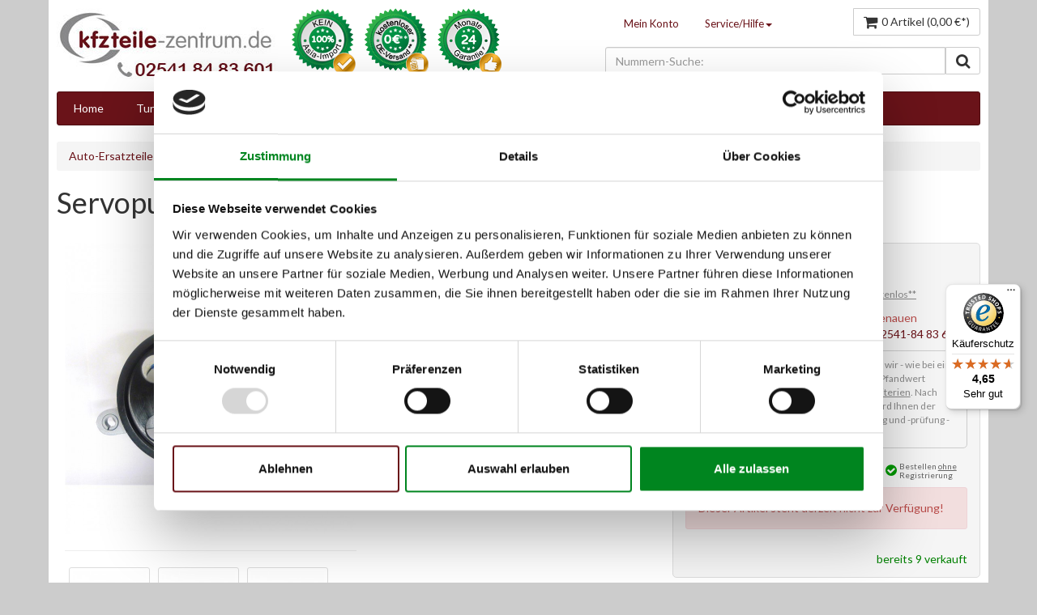

--- FILE ---
content_type: text/html; charset=UTF-8
request_url: https://shop.kfzteile-zentrum.de/lenkungstechnik/at-servopumpen/1760/servopumpe-toyota-carina-e-_t19_
body_size: 14457
content:
<!DOCTYPE html>
<html lang="de">
<head>
<script id="Cookiebot" src="https://consent.cookiebot.com/uc.js" data-cbid="21ee880b-7448-4ec9-a39a-e8dabd1738c5" type="text/javascript" async></script>
<meta http-equiv="Content-Type" content="text/html; charset=UTF-8"/>
<meta http-equiv="X-UA-Compatible" content="IE=edge,chrome=1"/>
<meta name="robots" content="index,follow"/>
<meta name="revisit-after" content="15 days"/>
<meta name="description" content="Jetzt Servopumpe TOYOTA CARINA E (_T19_) für nur 154,00 € bestellen. Kostenloser Versand (DE), 24 Monate Garantie, 100% Qualität. &phone; Telefon- &amp; Chat-Support. OEN: 07B823, 150173, 3262509, 4432020410, 4750515, 53543, 715520173, 910600102, JPR564, SP3043, jetzt kaufen."/>
<link rel="icon" href="/media/image/favicon.gif" type="image/png">
<link rel="apple-touch-icon" href="/"/>
<meta name="viewport" content="width=device-width, initial-scale=1.0, maximum-scale=1.0, user-scalable=0"/>
<meta name="msapplication-navbutton-color" content="#dd4800" />
<meta name="application-name" content="Auto-Ersatzteile Shop - kfzteile-zentrum.de" />
<meta name="msapplication-starturl" content="https://shop.kfzteile-zentrum.de/" />
<meta name="msapplication-window" content="width=1024;height=768"/>
<link rel="canonical" href="https://shop.kfzteile-zentrum.de/lenkungstechnik/at-servopumpen/1760/servopumpe-toyota-carina-e-_t19_" />
<title>Servopumpe TOYOTA CARINA E (_T19_) | 154,00 € | COEPRO | Auto-Ersatzteile Shop - kfzteile-zentrum.de</title>
<link type="text/css" media="all" rel="stylesheet" href="/engine/Shopware/Plugins/Community/Frontend/SwfResponsiveTemplate/views/frontend/_resources/css/bootstrap.css?cachebreaker=200410202057"/>
<link type="text/css" media="all" rel="stylesheet" href="/engine/Shopware/Plugins/Community/Frontend/SwfResponsiveTemplate/views/frontend/_resources/css/flexslider.css?cachebreaker=200410202057"/>
<link type="text/css" media="all" rel="stylesheet" href="/templates/_theme/frontend/_resources/css/style.css?cachebreaker=200410202057"/>
<link href='//fonts.googleapis.com/css?family=Droid+Sans:400,700' rel='stylesheet' type='text/css'>
<link href='//fonts.googleapis.com/css?family=Lato' rel='stylesheet' type='text/css'>
<link href="//maxcdn.bootstrapcdn.com/font-awesome/4.6.3/css/font-awesome.min.css" rel="stylesheet">
<link type="text/css" media="all" rel="stylesheet" href="/engine/Shopware/Plugins/Community/Frontend/PixAccessories/Views/emotion/frontend/_resources/css/pix_accessories.css" />
<link type="text/css" media="all" rel="stylesheet" href="/engine/Shopware/Plugins/Default/Frontend/SwagTrustedShopsExcellence/Views/emotion/frontend/_resources/styles/trusted_shops.css"/>
<link type="text/css" media="all" rel="stylesheet" href="/engine/Shopware/Plugins/Community/Frontend/SwagPaymentPaypal/Views/frontend/_resources/styles/paypal.css"/>
<script type="text/javascript" src="/engine/Shopware/Plugins/Community/Frontend/SwfResponsiveTemplate/views/frontend/_resources/js/respond.min.js?cachebreaker=200410202057"></script>
<script type="text/javascript" src="/engine/Shopware/Plugins/Community/Frontend/SwfResponsiveTemplate/views/frontend/_resources/js/jquery.1.9.min.js?cachebreaker=200410202057"></script>
<script type="text/javascript" src="/templates/_theme/frontend/_resources/js/jquery.cookie.js?cachebreaker=200410202057"></script>
<script type="text/javascript" src="/templates/_theme/frontend/_resources/js/exitPlugin.js?cachebreaker=200410202057"></script>
<script type="text/javascript" src="/engine/Shopware/Plugins/Community/Frontend/PixAccessories/Views/emotion/frontend/_resources/js/jquery.pixAccessories.js"></script>
<script async src="https://www.googletagmanager.com/gtag/js?id=AW-992707341"></script>
<script>
window.dataLayer = window.dataLayer || [];
function gtag(){dataLayer.push(arguments);}
gtag('js', new Date());
gtag('config', 'AW-992707341');
</script>
<script type="text/javascript">
//<![CDATA[
var timeNow = 1769389238;
jQuery.controller = {
'vat_check_enabled': '',
'ajax_cart': 'https://shop.kfzteile-zentrum.de/checkout',
'ajax_search': 'https://shop.kfzteile-zentrum.de/ajax_search',
'ajax_login': 'https://shop.kfzteile-zentrum.de/account/ajax_login',
'register': 'https://shop.kfzteile-zentrum.de/register',
'checkout': 'https://shop.kfzteile-zentrum.de/checkout',
'ajax_logout': 'https://shop.kfzteile-zentrum.de/account/ajax_logout',
'ajax_validate': 'https://shop.kfzteile-zentrum.de/register'
};
(function(w, d, s, l, i) {
w[l] = w[l] || [];
w[l].push({
'gtm.start': new Date().getTime(),
event: 'gtm.js'
});
var f = d.getElementsByTagName(s)[0],
j = d.createElement(s),
dl = l != 'dataLayer' ? '&l=' + l : '';
j.async = true;
j.src =
'https://www.googletagmanager.com/gtm.js?id=' + i + dl;
f.parentNode.insertBefore(j, f);
})(window, document, 'script', 'dataLayer', 'GTM-N2KQFVB');
(function($) {
$(document).ready(function() {
$('#ebaybatch').load("/data/html.txt");
$('#ebaybatch-footer').load("/data/html-footer.txt");
$('#voucher-wrapper').load("/data/voucher.php");
if( $('#ajaxSearchInput') !== "undefined" ) {
$('#ajaxSearchInput').keyup(function(){$(this).val( $(this).val().replace(/ /g,'') )});
}
});
})(jQuery);
//]]>
</script>
<script type="text/javascript">
//<![CDATA[
/*
try {
jQuery(document).ready(function($) {
$.tabNavi = $('#tabs').tabs();
/**
* Find the comment tab
* @ticket #5712 (intern)
* @ticket #100484 (extern)
* @author s.pohl
* @date 2011-07-27
*/
/*
var tabLinks = $('#tabs a'), commentTabIndex;
tabLinks.each(function(i, el) {
var $el = $(el);
if($el.attr('href') == '#comments') {
commentTabIndex = i;
}
});
commentTabIndex = commentTabIndex - 1;
if(window.location.hash == '#bewertung') {
$.tabNavi.tabs('select', commentTabIndex);
}
$('.write_comment').click(function(e) {
e.preventDefault();
$.tabNavi.tabs('select', commentTabIndex);
});
});
} catch(err) { if(debug) console.log(err) };
*/
var snippedChoose = "Bitte wählen Sie zuerst eine Variante aus";
var isVariant = false;
var ordernumber = 'AT7571';
var useZoom = '1';
var isConfigurator = false;
jQuery.ordernumber = 'AT7571';
//]]>
</script>
<script type="text/javascript">
//<![CDATA[
var _gaq = _gaq || [];
_gaq.push(['_setAccount', "UA-38032872-3"]);
_gaq.push(['_gat._anonymizeIp']);
_gaq.push(['_setCustomVar',1,'Verfuegbarkeit','OutOfStock',3]);
_gaq.push(['_setCustomVar',2,'Preis','154.00',3]);
_gaq.push(['_setCustomVar',4,'AB','V1',3]);
_gaq.push(['_trackPageview']);
(function () {
var ga = document.createElement('script');
ga.type = 'text/javascript';
ga.async = true;
ga.src = ('https:' == document.location.protocol ? 'https://ssl' : 'http://www') + '.google-analytics.com/ga.js';
(document.getElementsByTagName('head')[0] || document.getElementsByTagName('body')[0]).appendChild(ga);
})();
//]]>
</script>
<script src="https://s3-eu-west-1.amazonaws.com/userlike-cdn-widgets/4e7c7e2747c18e78a2eecbaf7a62e4529d22673bd987e48f608e2ed57bd85d90.js"></script>
<script type="text/javascript">
window.cookieconsent_options = {
message: 'Wir verwenden Cookies um unsere Website st&auml;ndig zu verbessern und bestimmte Dienste zu erm&ouml;glichen. Mit der Nutzung unserer Website erkl&auml;ren Sie sich damit einverstanden, dass wir Cookies nutzen. Details hierzu finden Sie in unserer Datenschutzerkl&auml;rung.',
dismiss: 'Verstanden',
learnMore: 'Mehr Infos',
link: '/datenschutz',
theme: 'dark-bottom'
};
</script>
<script type="text/javascript" src="//s3.amazonaws.com/valao-cloud/cookie-hinweis/script-v2.js"></script>
</head>
<body class="ctl_detail" >
<header>
<div class="container hidden-print" id="header">
<noscript>
<div class="row">
<div class="alert alert-error">
Um Auto-Ersatzteile Shop - kfzteile-zentrum.de in vollem Umfang nutzen zu k&ouml;nnen, empfehlen wir Ihnen Javascript in Ihrem Browser zu aktiveren.
</div>
</div>
</noscript>
<div id="myModal" class="modal fade" tabindex="-1" role="dialog" aria-labelledby="myModalLabel" aria-hidden="true"></div>
<div class="row">
<div class="col-xs-12 col-sm-3">
<div class="row">
<div class="col-xs-2 visible-xs">
<button class="btn btn-default fm-button">
<i class="fa fa-align-justify fa-lg"></i>
</button>
</div>
<div class="col-xs-10 col-sm-12">
<a href="https://shop.kfzteile-zentrum.de/" title="Auto-Ersatzteile Shop - kfzteile-zentrum.de - zur Startseite wechseln" class="hidden-xs">
<img src="/media/image/logo-normal55b0e7a58d66a.jpg" alt="Auto-Ersatzteile Shop - kfzteile-zentrum.de" class="img-responsive img-center "/>
</a>
<a href="tel:+4925418483601" title="Auto-Ersatzteile Shop - kfzteile-zentrum.de - zur Startseite wechseln" class="visible-xs">
<img src="/media/image/logo-normal55b0e7a58d66a.jpg" alt="Auto-Ersatzteile Shop - kfzteile-zentrum.de" class="img-responsive img-center "/>
</a>
</div>
</div>
</div>
<div class="col-xs-12 col-sm-3">
<div class="row">
<img src="/templates/_theme/frontend/_resources/images/shop-siegel.png" width="259" height="84" alt="100% Qualität - Kostenloser Versand - 24 Monate Garantie" class="img-responsive shopsiegel"/>
</div>
</div>
<hr class="visible-xs mvs">
<div class="col-xs-12 col-sm-6 pull-right">
<div class="row">
    
        
            <div class="hidden-xs hidden-sm col-md-7 col-lg-7">
        
        
            <ul class="nav nav-pills pull-right checkout-actions">

                
                    <li>
                        <a class="modal_open" href="https://shop.kfzteile-zentrum.de/account/login" data-href="https://shop.kfzteile-zentrum.de/account/ajax_login" title="Mein Konto">Mein Konto</a>
                    </li>
                

                
                    <li class="dropdown">
                        <a class="dropdown-toggle" data-toggle="dropdown" href="#">Service/Hilfe<b class="caret"></b></a>
                        <ul class="dropdown-menu">
                                        <li>
            <a href="https://shop.kfzteile-zentrum.de/kontaktformular" title="Kontakt" target="_self">
                Kontakt
            </a>
        </li>
            <li>
            <a href="https://shop.kfzteile-zentrum.de/ueber-uns" title="Über uns" >
                Über uns
            </a>
        </li>
            <li>
            <a href="https://shop.kfzteile-zentrum.de/versand-und-zahlung" title="Versand & Zahlung" >
                Versand & Zahlung
            </a>
        </li>
            <li>
            <a href="https://shop.kfzteile-zentrum.de/at-ersatzteile-austauschteile" title="AT-Ersatzteile (Austauschteile)" >
                AT-Ersatzteile (Austauschteile)
            </a>
        </li>
            <li>
            <a href="https://shop.kfzteile-zentrum.de/datenschutzerklaerung" title="Datenschutzerklärung" >
                Datenschutzerklärung
            </a>
        </li>
            <li>
            <a href="https://shop.kfzteile-zentrum.de/pfandwert-fuer-alt-teile" title="Pfandwert für (Alt-)Teile" >
                Pfandwert für (Alt-)Teile
            </a>
        </li>
            <li>
            <a href="https://shop.kfzteile-zentrum.de/impressum" title="Impressum" >
                Impressum
            </a>
        </li>
    
                        </ul>
                    </li>
                
            </ul>
        
        
            </div>
        
    
    
        
            <div class="col-xs-12 col-md-5 col-lg-5">
        
        
            <div class="pull-right">
                <form method="post" id="language" action="">
                    <input type="hidden" name="__shop" id="language_shop" value="">
                </form>
                <form method="post" id="currency" action="">
                    <input type="hidden" name="__currency" id="currency_shop" value="">
                </form>
                <div class="btn-group">
                    
                    
                        
    



    

                    
                    <button type="button" class="btn btn-default visible-xs visible-sm" title="Merkzettel" data-location="https://shop.kfzteile-zentrum.de/note">
                        <i class="fa fa-list fa-lg"></i>
                                            </button>
                    <div class="btn-group visible-xs visible-sm">
                        <button type="button" class="btn btn-default dropdown-toggle" data-toggle="dropdown" title="Mein Konto">
                            <i class="fa fa-question fa-lg"></i>
                        </button>
                        <ul class="dropdown-menu pull-right">
                                        <li>
            <a href="https://shop.kfzteile-zentrum.de/kontaktformular" title="Kontakt" target="_self">
                Kontakt
            </a>
        </li>
            <li>
            <a href="https://shop.kfzteile-zentrum.de/ueber-uns" title="Über uns" >
                Über uns
            </a>
        </li>
            <li>
            <a href="https://shop.kfzteile-zentrum.de/versand-und-zahlung" title="Versand & Zahlung" >
                Versand & Zahlung
            </a>
        </li>
            <li>
            <a href="https://shop.kfzteile-zentrum.de/at-ersatzteile-austauschteile" title="AT-Ersatzteile (Austauschteile)" >
                AT-Ersatzteile (Austauschteile)
            </a>
        </li>
            <li>
            <a href="https://shop.kfzteile-zentrum.de/datenschutzerklaerung" title="Datenschutzerklärung" >
                Datenschutzerklärung
            </a>
        </li>
            <li>
            <a href="https://shop.kfzteile-zentrum.de/pfandwert-fuer-alt-teile" title="Pfandwert für (Alt-)Teile" >
                Pfandwert für (Alt-)Teile
            </a>
        </li>
            <li>
            <a href="https://shop.kfzteile-zentrum.de/impressum" title="Impressum" >
                Impressum
            </a>
        </li>
    
                        </ul>
                    </div>

                    <button type="button" class="btn btn-default visible-xs visible-sm" title="Mein Konto" data-location="https://shop.kfzteile-zentrum.de/account">
                        <i class="fa fa-user fa-lg"></i>
                    </button>
                    
                    
                            <button type="button" class="btn btn-default" id="carty" data-toggle="popover" data-placement="bottom" data-trigger="click" data-title="Warenkorb" data-poload="https://shop.kfzteile-zentrum.de/checkout/ajax_cart"  data-poloadingtext="<i class=&quot;fa fa-spinner fa-spin fa-lg mts pull-left&quot;></i><span class=&quot;hidden-sm hidden-xs&quot;>&nbsp;&nbsp;Wird geladen</span>">
    	<span class="hidden-xs hidden-sm">
    		<i class="fa fa-shopping-cart fa-lg" id="header-article-price-lg"></i><span class="mls">0 Artikel (0,00&nbsp;&euro;*)</span>
    	</span>
		<span class="visible-xs visible-sm">
			<i class="fa fa-shopping-cart fa-lg"></i>
            		</span>
    </button>
							
                    

                </div>
            </div>
            <div class="clearfix"></div>
            
            <div class="hide" id="article-price-mls">0 Artikel (0,00&nbsp;&euro;*)</div>
        
        
            </div>
        
    





</div>
<div class="row mvm">
<div id="hereComesMyCustomTrustbadge">
</div>
<div class="col-xs-12 col-md-10 col-lg-10 pull-right">
<form action="/search" method="get" id="AjaxSearch">
<div class="input-group appendAjaxSearchResults">
<input class="form-control" id="ajaxSearchInput" name="sSearch" type="text" maxlength="30" placeholder="Nummern-Suche:">
<span class="input-group-btn">
<button class="btn btn-default" type="submit"><i class="fa fa-search fa-lg"></i></button>
</span>
</div>
</form>
</div>
<div class="hidden-xs hidden-sm col-md-4 col-lg-4">
</div>
</div>
</div>
</div>
<nav class="fm-container" role="navigation" style="display:none !important">
<div class="menu">
<ul>
<li><a href="https://shop.kfzteile-zentrum.de/" title="Home">Home</a></li>
<li>
<a href="https://shop.kfzteile-zentrum.de/dieseltechnik/at-turbolader/" title="Turbolader" >
Turbolader
</a>
<ul>
<li>
<a href="https://shop.kfzteile-zentrum.de/dieseltechnik/at-turbolader/">AT-Turbolader</a>
</li>
<li>
<a href="https://shop.kfzteile-zentrum.de/dieseltechnik/rumpfgruppen/">Rumpfgruppen</a>
</li>
<li>
<a href="https://shop.kfzteile-zentrum.de/dieseltechnik/zubehoer/">Dichtungssätze</a>
</li>
</ul>
</li>
<li>
<a href="https://shop.kfzteile-zentrum.de/lenkungstechnik/" title="Lenkungstechnik" class="active">
Lenkungstechnik
</a>
<ul>
<li>
<a href="https://shop.kfzteile-zentrum.de/lenkungstechnik/instandsetzung-lenkungstechnik/">Instandsetzung Lenkungstechnik</a>
</li>
<li>
<a href="https://shop.kfzteile-zentrum.de/lenkungstechnik/at-lenkgetriebe/">AT-Lenkgetriebe</a>
</li>
<li class="active">
<a href="https://shop.kfzteile-zentrum.de/lenkungstechnik/at-servopumpen/">AT-Servopumpen</a>
</li>
</ul>
</li>
<li>
<a href="https://shop.kfzteile-zentrum.de/autoelektrik/" title="Autoelektrik" >
Autoelektrik
</a>
<ul>
<li>
<a href="https://shop.kfzteile-zentrum.de/autoelektrik/anlasser/">Anlasser</a>
</li>
<li>
<a href="https://shop.kfzteile-zentrum.de/autoelektrik/lichtmaschinen/">Lichtmaschinen</a>
</li>
</ul>
</li>
<li>
<a href="https://shop.kfzteile-zentrum.de/russpartikelfilter-dpf/" title="Rußpartikelfilter DPF" >
Rußpartikelfilter DPF
</a>
</li>
<li>
<a href="https://shop.kfzteile-zentrum.de/dieseltechnik/" title="Dieseltechnik" >
Dieseltechnik
</a>
<ul>
<li>
<a href="https://shop.kfzteile-zentrum.de/dieseltechnik/at-turbolader/">AT-Turbolader</a>
</li>
<li>
<a href="https://shop.kfzteile-zentrum.de/dieseltechnik/dichtungssaetze/">Dichtungssätze</a>
</li>
<li>
<a href="https://shop.kfzteile-zentrum.de/dieseltechnik/rumpfgruppen/">Rumpfgruppen</a>
</li>
<li>
<a href="https://shop.kfzteile-zentrum.de/dieseltechnik/at-einspritzpumpen/">AT-Einspritzpumpen</a>
</li>
<li>
<a href="https://shop.kfzteile-zentrum.de/dieseltechnik/at-einspritzduesen/">AT-Einspritzdüsen</a>
</li>
</ul>
</li>
<li>
<a href="https://shop.kfzteile-zentrum.de/klimatechnik/" title="Klimatechnik" >
Klimatechnik
</a>
<ul>
<li>
<a href="https://shop.kfzteile-zentrum.de/klimatechnik/klimakompressoren/">Klimakompressoren</a>
</li>
<li>
<a href="https://shop.kfzteile-zentrum.de/klimatechnik/kupplung-satz/">Kupplung Satz</a>
</li>
<li>
<a href="https://shop.kfzteile-zentrum.de/klimatechnik/klimatrockner/">Klimatrockner</a>
</li>
</ul>
</li>
</ul>
</div>
</nav>
</div>
</header>
<div class="visible-lg">
<a style="display: none;" href="#" class="scroll-up btn btn-primary" title="Nach oben">
<span class="fa fa-chevron-up fa-lg"></span>
</a>
</div>
<section>
<div id="content" class="container testcontainer">
<div id="voucher-wrapper"></div>
<ul class="breadcrumb hidden-sm hidden-xs testbread" prefix="v: http://rdf.data-vocabulary.org/#">
<li typeof="v:Breadcrumb"><a href="https://shop.kfzteile-zentrum.de/" rel="v:url" property="v:title">Auto-Ersatzteile Shop - kfzteile-zentrum.de</a></li>
<li  typeof="v:Breadcrumb">
<a href="https://shop.kfzteile-zentrum.de/lenkungstechnik/" title="Lenkungstechnik" rel="v:url" property="v:title">Lenkungstechnik</a>
</li>
<li  typeof="v:Breadcrumb">
<a href="https://shop.kfzteile-zentrum.de/lenkungstechnik/at-servopumpen/" title="AT-Servopumpen" rel="v:url" property="v:title">AT-Servopumpen</a>
</li>
<li class="active" typeof="v:Breadcrumb"><span property="v:title">Servopumpe TOYOTA CARINA E (_T19_)</span></li>
</ul>
<div class="row">
<div class="col-lg-12" id="gFull">
<div id="detailbox" class="row mbl">
<div id="popup1" class="overlay">
<div class="popup">
<p><b>Ihre Vorteile beim Kauf eines originalen, instandgesetzten Ersatz-Dieselpartikelfilter:</b></p>
<a class="close" href="#">&times;</a>
<div class="content">
<ul class="checklist">
<li>Nahezu identischer  Wirkungsgrad wie ein neues Ersatzteil (bis zu 98%!)</li>
<li>100% Originalteil (kein erneuerter  Nachbau oder China-Import)</li>
<li>100% Passgenauigkeit</li>
<li>Streng genormte Prüfverfahren nach ISO 9001:2008 zertifiziert</li>
<li>ideal für eine zeitwertgerechte Reparatur älterer Fahrzeuge</li>
<li>Sofort verfügbar auf Lager (keine 1:1 Instandsetzung)</li>
<li>Über 10.000 zufriedene Kunden</li>
<li>20 Jahre Erfahrung in Diesel- und Abgastechnik</li>
<li>Wichtig: KEIN E-Prüfzeichen: Wir verkaufen Ihnen keinen Nachbau-Schrott! Somit sind unsere Teile nicht mit E-Prüfzeichen versehen! Beachten Sie bei Ihrer Ersatzteil-Suche: Teile mit E-Prüfzeichen sind keine Originalteile!</li>
</ul>
</div>
</div>
</div>
<div id="popup2" class="overlay">
<div class="popup">
<p>Ihre Vorteile beim Kauf eines originalen, instandgesetzten Ersatz-Dieselpartikelfilter:</p>
<a class="close" href="#">&times;</a>
<div class="content">
<ul class="checklist">
<li>Nahezu identische Qualität gegenüber einem neuen Ersatzteil!</li>
<li>100% Originalteil (kein erneuerter  Nachbau oder China-Import)</li>
<li>100% Passgenauigkeit</li>
<li>Originale Filtereinsätze (keine Nachbaufilter verwendet)</li>
<li>Sofort verfügbar auf Lager (keine 1:1 Instandsetzung)</li>
<li>Über 10.000 zufriedene Kunden</li>
<li>20 Jahre Erfahrung in Diesel- und Abgastechnik</li>
<li>Wichtig: KEIN E-Prüfzeichen: Wir verkaufen Ihnen keinen Nachbau-Schrott! Somit sind unsere Teile nicht mit E-Prüfzeichen versehen! Beachten Sie bei Ihrer Ersatzteil-Suche: Teile mit E-Prüfzeichen sind keine Originalteile!</li>
</ul>
</div>
</div>
</div>
<div id="popup3" class="overlay">
<div class="popup">
<p>Ihre Vorteile beim Kauf eines <b>originalen, neuen Ersatz-Dieselpartikelfilter</b> bei kfzteile-zentrum.de:</p>
<a class="close" href="#">&times;</a>
<div class="content">
<ul class="checklist">
<li>100% Originalteil (kein Nachbau, kein China-Import)</li>
<li>100% Passgenauigkeit</li>
<li>Sofort verfügbar auf Lager (keine 1:1 Instandsetzung)</li>
<li>Über 10.000 zufriedene Kunden</li>
<li>20 Jahre Erfahrung in Diesel- und Abgastechnik</li>
<li>Wichtig: <span class="">KEIN E-Prüfzeichen</span>: Wir verkaufen Ihnen keinen Nachbau-Schrott! Somit sind unsere Teile nicht mit E-Prüfzeichen versehen! Beachten Sie bei Ihrer Ersatzteil-Suche: Teile mit E-Prüfzeichen sind keine Originalteile!</li>
</ul>
</div>
</div>
</div>
<h1>Servopumpe TOYOTA CARINA E (_T19_)</h1>
<div class="col-md-4">
<script>
$(window).load(function () {
// The slider being synced must be initialized first
$('#thumbs').flexslider({
animation: "slide",
controlNav: false,
directionNav: false,
animationLoop: true,
slideshow: false,
itemWidth: 100,
itemMargin: 5,
maxItems: 4,
asNavFor: '#gallery',
move: 1,
//                smoothHeight: true
});
if (jQuery(window).width() >= 768) {
$('#gallery').flexslider({
animation: "slide",
controlNav: false,
animationLoop: true,
slideshow: false,
directionNav: false,
sync: "#thumbs"
});
$('#gallery').mouseenter(function () {
$('#gallery img').each(function () {
$.removeData(this, 'elevateZoom');
});
$('.zoomContainer').remove();
$('#gallery li.flex-active-slide img').elevateZoom({
zoomType: "lens",
lensShape: "round",
lensSize: 200
});
});
}
else {
$('#gallery').flexslider({
animation: "slide",
controlNav: false,
animationLoop: true,
slideshow: false,
sync: "#thumbs"
});
}
});
</script>
<div id="gallery" class="flexslider">
<ul class="slides">
<li><a href="https://shop.kfzteile-zentrum.de/media/image/thumbnail/AT7571_720x720.jpg" data-title="Servopumpe TOYOTA CARINA E (_T19_)" class="modal_image"><img src="https://shop.kfzteile-zentrum.de/media/image/thumbnail/AT7571_720x720.jpg" alt="Servopumpe TOYOTA CARINA E (_T19_)" data-zoom-image="https://shop.kfzteile-zentrum.de/media/image/thumbnail/AT7571_720x720.jpg" class="img-responsive img-center item"/></a></li>
<li><a href="https://shop.kfzteile-zentrum.de/media/image/thumbnail/AT7571_1_720x720.jpg" data-title="Servopumpe TOYOTA CARINA E (_T19_)" class="modal_image"><img src="https://shop.kfzteile-zentrum.de/media/image/thumbnail/AT7571_1_720x720.jpg" alt="Servopumpe TOYOTA CARINA E (_T19_)" data-zoom-image="https://shop.kfzteile-zentrum.de/media/image/thumbnail/AT7571_1_720x720.jpg" class="img-responsive img-center item"/></a></li>
<li><a href="https://shop.kfzteile-zentrum.de/media/image/thumbnail/AT7571_2_720x720.jpg" data-title="Servopumpe TOYOTA CARINA E (_T19_)" class="modal_image"><img src="https://shop.kfzteile-zentrum.de/media/image/thumbnail/AT7571_2_720x720.jpg" alt="Servopumpe TOYOTA CARINA E (_T19_)" data-zoom-image="https://shop.kfzteile-zentrum.de/media/image/thumbnail/AT7571_2_720x720.jpg" class="img-responsive img-center item"/></a></li>
</ul>
</div>
<hr>
<div id="thumbs" class="flexslider hidden-xs hidden-sm">
<ul class="slides" data-group="thumbs">
<li class="mhs thumbnail"><img src="https://shop.kfzteile-zentrum.de/media/image/thumbnail/AT7571_140x140.jpg" alt="Servopumpe TOYOTA CARINA E (_T19_)" class="img-responsive img-center item"/></li>
<li class="mhs thumbnail"><img src="https://shop.kfzteile-zentrum.de/media/image/thumbnail/AT7571_1_140x140.jpg" alt="Servopumpe TOYOTA CARINA E (_T19_)" class="img-responsive img-center item"/></li>
<li class="mhs thumbnail"><img src="https://shop.kfzteile-zentrum.de/media/image/thumbnail/AT7571_2_140x140.jpg" alt="Servopumpe TOYOTA CARINA E (_T19_)" class="img-responsive img-center item"/></li>
</ul>
</div>
</div>
<div class="col-md-8">
<div class="row">
<div class="col-md-6 infobox">
<div class="oenummern">
<div style="margin-top: 15px;">
<ul class="list-doubleangle">
<li>
<a href="https://shop.kfzteile-zentrum.de/support/index/sFid/16/sInquiry/detail/sOrdernumber/AT7571" rel="nofollow" title="Fragen zum Artikel?">
Fragen zum Artikel?
</a>
</li>
<a class="anker-vergleich" href="#description">Vergleichsnummern</a><a href="#anwendungen" class="anker-auto">Passende Fahrzeuge</a><div class="ebay-badge  mobil-only"><img class="" src="https://www.salessurvey.de/Image/5/w160/aps.germany" alt="Auktionen und Bewertungen von aps.germany" border="0">   <div class="badge-input"><span class="badge-text">Wir sind stolz auf <b>über 29.000</b> zufriedene Kunden!</span></div> </div><div class="ebay-link mobil-only"><i><a href="http://rover.ebay.com/rover/1/707-53477-19255-0/1?ff3=4&pub=5575154848&toolid=10001&campid=5337814419&customid=&mpre=http%3A%2F%2Fwww.ebay.de%2Fusr%2Faps.germany" style="color:#000" target="_blank" onclick="_gaq.push(['_trackEvent', 'ebay-badge', 'Click', 'ebay-ext-aff-link']);" rel="nofollow">im kfzteile-zentrum - aps.germany ebay shop</a></i></div>
</ul>
</div>
<p class="condition"><strong>Zustand:</strong>
Austauschteil (neuwertig) <span class="modal_open"><a href="https://shop.kfzteile-zentrum.de/synonyme-begriffe-und-erklaerungen-zu-austauschteil" title="Erklärung Austauschteil"><i class="fas fa-info-circle"></i></a></span>
</p>
<p class="warranty">
<strong>Qualitäts-Versprechen:</strong>
<span>24 Monate Garantie</span>
</p>
<p class="ordernumber">
<strong>Originalteil-Hersteller:</strong>
<span>COEPRO</span>
</p>
<p class="ordernumber">
<strong>Artikel-Nr.:</strong>
<span >AT7571</span>
</p>
<div class="vergleichsnummern">
<p><strong>Vergleichs- und OE-Nummern:</strong></p>
<h2>
<span >07B823,</span>
<span >150173,</span>
<span >3262509,</span>
<span >4432020410,</span>
<span >4750515,</span>
<span >53543,</span>
<span >715520173,</span>
<span >910600102,</span>
<span >JPR564,</span>
<span >SP3043,</span>
</h2>
</div>
</div>
</div>
<div class="col-md-6" id="buybox" itemscope itemtype="http://schema.org/Product">
<meta itemprop="brand" content="COEPRO" />
<meta itemprop="itemCondition" itemtype="http://schema.org/OfferItemCondition" content="http://schema.org/RefurbishedCondition" />
<meta itemprop="name" content="Servopumpe TOYOTA CARINA E (_T19_)" />
<meta itemprop="image" content="https://shop.kfzteile-zentrum.de/media/image/thumbnail/AT7571_285x285.jpg" />
<meta itemprop="description" content="Passend für: TOYOTA CARINA E (_T19_) 1.6 (AT190), TOYOTA CARINA E (_T19_) 1.6 16V, TOYOTA CARINA E (_T19_) 1.6 GLI (AT190), TOYOTA CARINA E (_T19_) 1.8 (AT191), TOYOTA CARINA E (_T19_) 2.0 GLI (ST191), TOYOTA CARINA E (_T19_) 2.0 GTi (ST191), TOYOTA CARINA E (_T19_) 2.0 GTi 16V (ST191_), TOYOTA CARINA E (_T19_) 2.0 i (ST191), TOYOTA CARINA E Kombi (_T19_) 1.6 GLI (AT190_), TOYOTA CARINA E Kombi (_T19_) 1.6 i (AT190_), TOYOTA CARINA E Kombi (_T19_) 1.8 i (AT191_), TOYOTA CARINA E Kombi (_T19_) 2.0 GLI (ST191_), TOYOTA CARINA E Kombi (_T19_) 2.0 i (ST191_), TOYOTA CARINA E Limousine (_T19_) 1.6 (AT190), TOYOTA CARINA E Limousine (_T19_) 1.6 16V (AT190_), TOYOTA CARINA E Limousine (_T19_) 1.8 i 16V (AT191), TOYOTA CARINA E Limousine (_T19_) 2.0 (ST191), TOYOTA CARINA E Limousine (_T19_) 2.0 GTi (ST191_), TOYOTA CARINA E Limousine (_T19_) 2.0 GTi 16V (ST191_), TOYOTA CARINA E Limousine (_T19_) 2.0 i (ST191), TOYOTA COROLLA (_E10_) 2.0 D (CE100_), TOYOTA COROLLA Fließheck (_E10_) 2.0 D (CE100_), TOYOTA COROLLA Kombi (_E10_) 2.0 D (CE100_),  Vergleichs- und OE-Nummern: 07B823, 150173, 3262509, 4432020410, 4750515, 53543, 715520173, 910600102, JPR564, SP3043," />
<meta itemprop="category" content="Lenkungstechnik > AT-Servopumpen" />
<meta itemprop="productID" content="sku:AT7571" />
<span itemprop="offers" itemscope itemtype="http://schema.org/Offer">
<meta itemprop="priceCurrency" content="EUR" />
<meta itemprop="price" content="154.00" />
<meta itemprop="seller" content="Auto-Ersatzteile Shop - kfzteile-zentrum.de" />
<meta itemprop="availability" content="http://schema.org/OutOfStock" />
</span>
<p class="price_ab1 price price-large price-default">
154,<small class='up'>00</small>&nbsp;&euro;
</p>
<div class="clearfix"></div>
<p class="modal_open"><small>Preise inkl. gesetzlicher MwSt.* - <a title="Versandkosten" href="https://shop.kfzteile-zentrum.de/versand-und-zahlung" style="text-decoration:underline;">Versand kostenlos**</a></small></p>
<p class="text-danger">
<small>Artikel zur Zeit nicht auf Lager. Ihren genauen Liefertermin erfahren Sie unter <a href="tel:+4925418483601">+49 (0)2541-84 83 601</a></small>
</p>
<p class="kautionsinfo">Dieser Artikel ist ein <a title="Alle Infos zur Qualität" href="https://shop.kfzteile-zentrum.de/at-ersatzteile-austauschteile">Austauschteil</a>, für das wir - wie bei einer Kiste Mineralwasser - einen zusätzlichen Pfandwert berechnen. Bitte beachten Sie die <a title=„Kriterien für Altteile“ href="https://shop.kfzteile-zentrum.de/altteil-kriterien">Altteilkriterien</a>. Nach Rücksendung Ihres defekten (Alt-)Teils, wird Ihnen der Pfandwert - umgehend nach Wareneingang und -prüfung - erstattet. Der Pfandwert beträgt:  45,00 &euro;</p>
<div class="advantages">
<p style="width: 27%;" class="text-success">
<small>Kostenloser Versand (DE)</small>
</p>
<p style="width: 20%;" class="text-success">
<small>100% Qualität</small>
</p>
<p style="width: 24%;" class="text-success">
<small>24 Monate Garantie</small>
</p>
<p style="width: 29%;" class="text-success">
<small>Bestellen <u>ohne</u> Registrierung</small>
</p>
</div>
<form name="sAddToBasket" method="post" action="https://shop.kfzteile-zentrum.de/checkout/addArticle" class="basketform">
<input type="hidden" name="sActionIdentifier" value="" />
<input type="hidden" name="sAddAccessories" id="sAddAccessories" value="" />
<input type="hidden" name="sAdd" value="AT7571" />
<div id="detailBuyInfoNotAvailable">
<div class="alert alert-danger">
<p>Dieser Artikel steht derzeit nicht zur Verfügung!</p>
</div>
</div>
</form>
<div class="runrates">
<span class="sales">bereits 9 verkauft</span><br/>
</div>
</div>
<div class="bezahl-versand-methoden col-md-6">
<p style="overflow:hidden;">
<img style="max-width: 57%" class="pull-left" src="/templates/_theme/frontend/_resources/images/bezahlmethoden.png" width="194" height="125" alt="PayPal, Kreditkarte, Lastschrift, Vorkasse, Nachnahme, Rechnung">
<img style="max-width: 40%" class="pull-right" src="/templates/_theme/frontend/_resources/images/lieferung.png" width="136" height="96" alt="DHL, TNT express">
</p>
<p>
<small style="color: #888;">Zahlungs- und Lieferarten können außerhalb von Deutschland abweichen.</small>
</p>
</div>
<hr class="visible-xs" />
</div>
</div>
</div>
<div class="row">
<div class="col-md-12">
<ul class="nav nav-tabs">
<li class="active">
<a href="#description" data-toggle="tab">Beschreibung</a>
</li>
<li >
<a href="#comments" data-toggle="tab" id='tabcomments'>
<i class="fa fa-star rating"></i> Bewertungen <span class="badge">0</span>
</a>
</li>
</ul>
<div class="tab-content">
<div class="tab-pane active pam" id="description">
<dl class="dl-horizontal">
<dt>VK-Information:</dt>
<dd>Keilrippenriemenscheibe : 3 Rippen Ø 130mm</dd>
<dt>Anschlüsse:</dt>
<dd>Auslass : M16 * 1,5 / Einlass : Behälter</dd>
<dt>Lieferumfang:</dt>
<dd>mit Riemenscheibe / mit Behälter/mit Halter/mit Sensor</dd>
</dl>
<div class="row">
<div class="ebaybatchwrapper visible-xs">
<div id="ebaybatch" class="ebaybatch"></div>
</div>
<div id="ebaybatch-footer" class="ebaybatch hidden-xs"></div>
</div>
<div id="anwendungen"><h3>Passende Fahrzeuge:</h3></div>
<table class="table table-striped" width=100% border=0 cellspacing=0 cellpadding=1><thead><tr class="tblhead"><th>Marke/Modell/Typ</th><th>von</th><th>bis</th><th>kW</th><th>PS</th><th>ccm</th><th>Zyl.</th></tr></thead><tbody><tr class="item odd"><td>TOYOTA CARINA E (_T19_) 1.6  (AT190)</td><td></td><td></td><td></td><td></td><td></td><td></td> </tr><tr class="item even"><td>TOYOTA CARINA E (_T19_) 1.6 16V</td><td></td><td></td><td></td><td></td><td></td><td></td> </tr><tr class="item odd"><td>TOYOTA CARINA E (_T19_) 1.6 GLI (AT190)</td><td></td><td></td><td></td><td></td><td></td><td></td> </tr><tr class="item even"><td>TOYOTA CARINA E (_T19_) 1.8  (AT191)</td><td></td><td></td><td></td><td></td><td></td><td></td> </tr><tr class="item odd"><td>TOYOTA CARINA E (_T19_) 2.0 GLI (ST191)</td><td></td><td></td><td></td><td></td><td></td><td></td> </tr><tr class="item even"><td>TOYOTA CARINA E (_T19_) 2.0 GTi (ST191)</td><td></td><td></td><td></td><td></td><td></td><td></td> </tr><tr class="item odd"><td>TOYOTA CARINA E (_T19_) 2.0 GTi 16V (ST191_)</td><td></td><td></td><td></td><td></td><td></td><td></td> </tr><tr class="item even"><td>TOYOTA CARINA E (_T19_) 2.0 i (ST191)</td><td></td><td></td><td></td><td></td><td></td><td></td> </tr><tr class="item odd"><td>TOYOTA CARINA E Kombi (_T19_) 1.6 GLI (AT190_)</td><td></td><td></td><td></td><td></td><td></td><td></td> </tr><tr class="item even"><td>TOYOTA CARINA E Kombi (_T19_) 1.6 i (AT190_)</td><td></td><td></td><td></td><td></td><td></td><td></td> </tr><tr class="item odd"><td>TOYOTA CARINA E Kombi (_T19_) 1.8 i (AT191_)</td><td></td><td></td><td></td><td></td><td></td><td></td> </tr><tr class="item even"><td>TOYOTA CARINA E Kombi (_T19_) 2.0 GLI (ST191_)</td><td></td><td></td><td></td><td></td><td></td><td></td> </tr><tr class="item odd"><td>TOYOTA CARINA E Kombi (_T19_) 2.0 i (ST191_)</td><td></td><td></td><td></td><td></td><td></td><td></td> </tr><tr class="item even"><td>TOYOTA CARINA E Limousine (_T19_) 1.6  (AT190)</td><td></td><td></td><td></td><td></td><td></td><td></td> </tr><tr class="item odd"><td>TOYOTA CARINA E Limousine (_T19_) 1.6 16V (AT190_)</td><td></td><td></td><td></td><td></td><td></td><td></td> </tr><tr class="item even"><td>TOYOTA CARINA E Limousine (_T19_) 1.8 i 16V (AT191)</td><td></td><td></td><td></td><td></td><td></td><td></td> </tr><tr class="item odd"><td>TOYOTA CARINA E Limousine (_T19_) 2.0  (ST191)</td><td></td><td></td><td></td><td></td><td></td><td></td> </tr><tr class="item even"><td>TOYOTA CARINA E Limousine (_T19_) 2.0 GTi (ST191_)</td><td></td><td></td><td></td><td></td><td></td><td></td> </tr><tr class="item odd"><td>TOYOTA CARINA E Limousine (_T19_) 2.0 GTi 16V (ST191_)</td><td></td><td></td><td></td><td></td><td></td><td></td> </tr><tr class="item even"><td>TOYOTA CARINA E Limousine (_T19_) 2.0 i (ST191)</td><td></td><td></td><td></td><td></td><td></td><td></td> </tr><tr class="item odd"><td>TOYOTA COROLLA (_E10_) 2.0 D (CE100_)</td><td></td><td></td><td></td><td></td><td></td><td></td> </tr><tr class="item even"><td>TOYOTA COROLLA Fließheck (_E10_) 2.0 D (CE100_)</td><td></td><td></td><td></td><td></td><td></td><td></td> </tr><tr class="item odd"><td>TOYOTA COROLLA Kombi (_E10_) 2.0 D (CE100_)</td><td></td><td></td><td></td><td></td><td></td><td></td> </tr></tbody></table>
<hr/>
<p>
Zur exakten Fahrzeug-Identifizierung können Sie auch unseren Support kontaktieren (<a href="javascript:void(0);" onclick="$('#userlike-tab').click();" title="Chat mit unseren Mitarbeitern starten">Chat</a>, Telefon oder E-Mail).<br/>
Wir benötigen folgende Fahrzeugdaten: <b>Schlüsselnummer</b> zu 2 (2.1) und zu 3 (2.2) oder <b>Fahrgestellnummer</b>.
</p>
<div class="teaserfiltertool">
<h4>Passendes Fahrzeug nicht dabei?</h4>
<p><a href="/shopware.php?sViewport=cat&sCategory=23" title="Fahrzeug-Suche für AT-Servopumpen" onclick="_gaq.push(['_trackEvent', 'Teaser Filtertool', 'Click', 'AT-Servopumpen']);"><span>Fahrzeug-Suche für AT-Servopumpen</span> &raquo;</a></p>
<div>Oder einfach <a href="javascript:void(0);" onclick="$('#userlike-tab').click();" title="Chat mit unseren Mitarbeitern starten">im Chat</a> nachfragen. </div>
</div>
<div class="gdpsr-address">
<h3>Hersteller/EU Verantwortliche Person</h3>
<h4>Hersteller</h4>
<p><b>Unternehmensname:</b><br />
TMC Turbolader Manufaktur Coesfeld</p>
<p><b>Adresse:</b><br />
Am Wasserturm 55, Coesfeld, NRW, 48653, DE</p>
<p><b>E-Mail:</b><br />
info@tmc-turbo.de</p>
<p><b>Telefon:</b><br />
02541/8483601</p>
</div>
<hr/>
</div>
<div class="tab-pane pam" id="comments">
<div class="page-header">
<h3>Kundenbewertungen für "Servopumpe TOYOTA CARINA E (_T19_)"</h3>
</div>
<div class="alert alert-info">
<span>Bewertungen werden nach Überprüfung freigeschaltet.</span>
</div>
<form method="post" action="https://shop.kfzteile-zentrum.de/lenkungstechnik/at-servopumpen/1760/servopumpe-toyota-carina-e-_t19_?sAction=rating&c=23" class="form-horizontal">
<fieldset>
<legend>Bewertung schreiben</legend>
<div class="form-group">
<label for="sVoteName" class="col-lg-4 control-label needed">Ihr Name</label>
<div class="col-lg-6">
<input name="sVoteName" placeholder="Ihr Name" type="text" class="form-control" id="sVoteName" value="" class="form-control"/>
</div>
</div>
<div class="form-group">
<label for="sVoteStars" class="col-lg-4 control-label needed">Bewertung</label>
<div class="col-lg-6">
<select name="sVoteStars" id="sVoteStars" class="form-control">
<option value="10">5 sehr gut</option>
<option value="8">4</option>
<option value="6">3</option>
<option value="4">2</option>
<option value="2">1 sehr schlecht</option>
</select>
</div>
</div>
<div class="form-group">
<label for="sVoteSummary" class="col-lg-4 control-label needed">Zusammenfassung</label>
<div class="col-lg-6">
<input name="sVoteSummary" placeholder="Zusammenfassung" type="text" class="form-control" value="" id="sVoteSummary" class="form-control" />
</div>
</div>
<div class="form-group">
<label for="sVoteMail" class="col-lg-4 control-label needed">Ihre eMail-Adresse</label>
<div class="col-lg-6">
<input placeholder="Ihre eMail-Adresse" name="sVoteMail" type="email" class="form-control" id="sVoteMail" value="" />
</div>
</div>
<div class="form-group">
<label for="sVoteComment" class="col-lg-4 control-label">Ihre Meinung:</label>
<div class="col-lg-6">
<textarea placeholder="Ihre Meinung:" name="sVoteComment" id="sVoteComment" class="form-control" rows="7"></textarea>
</div>
</div>
<div class="form-group captcha">
<div class="col-lg-offset-4 col-lg-6">
<div class="row">
<div class="col-xs-3 col-lg-6">
<img src="https://shop.kfzteile-zentrum.de/captcha/index/rand/1000527997c9c0de78a72817af858ba7" alt="Captcha" class="img-responsive"/>
</div>
<div class="col-xs-6">
<p class="mmb"><small>Bitte geben Sie die Zahlenfolge in das nachfolgende Textfeld ein</small></p>
<input type="text" name="sCaptcha" class="form-control">
</div>
</div>
</div>
</div>
<div class="form-group">
<div class="col-lg-offset-4 col-lg-6">
<span class="help-block">Die mit einem * markierten Felder sind Pflichtfelder. <br>Ihre Daten werden sicher mit SSL übermittelt.</span>
<button class="btn btn-primary" type="submit">Speichern</button>
</div>
</div>
<input type="hidden" name="sRand"  value="1000527997c9c0de78a72817af858ba7" />
</fieldset>
</form>
</div>
</div>
</div>
</div>
<hr class="hr-large hr-brand">
<div id="beschreibung">
<h3>Aufbereitungsprozess unserer Lenkgetriebe und Servopumpen</h3>
<div class="spalte -desktop-col-1-1 -desktop-first-row -tab-col-1-1 -tab-first -tab-last -mobil-col-1-1 -mobil-first -mobil-last">
<p> Die Qualität und Lebensdauer eines überholten Lenkgetriebes ist mit denen eines neuen Lenkgetriebes vergleichbar. <br>
Durch die Verwendung von Originalteilen und qualitativ gleichwertigen Teilen beträgt sein Preis jedoch<br>
weniger als <strong style="color: #0E8A3B">50%</strong> des Preises eines Originallenkgetriebes. Auf diese Weise können Reparatur- und <br>
Instandhaltungskosten reduziert werden. <br>
</p></div>
<div class="spalte -desktop-col-4-1 -desktop-first-row -tab-col-2-1 -tab-spaltenanfang -mobil-col-1-1 -mobil-first -mobil-last">
<div class="imagecontainer">
<img src="https://www.kfzteile-zentrum.de/files/kfz-teile-zentrum/websitebilder/aufbereitungsprozesse/Aufbereitung_Lenkgetriebe_Stufe1.jpg"  alt="Demontage, Reinigung und Überholung" title="Demontage, Reinigung und Überholung">
</div>
<div class="roterblock">
<p>Demontage, Reinigung und Überholung</p>
</div>
<div class="beschreibung">
<ul>
<li>Sichtkontrolle des Altteils (Gewinde, Leitungen, Spurstangen, Gehäuse und Anbauteile)</li>
<li>komplette Demontage in die Einzelkomponenten</li>
<li>Verschleißteile fachgerecht entfernt und entsorgt </li>
<li>Erneute detaillierte Sichtprüfung </li>
</ul>
</div>
</div>
<div class="spalte -desktop-col-4-1 -desktop-first-row -tab-col-2-1 -mobil-col-1-1 -mobil-first ">
<div class="image_container">
<img src="https://www.kfzteile-zentrum.de/files/kfz-teile-zentrum/websitebilder/aufbereitungsprozesse/Aufbereitung_Lenkgetriebe_Stufe2.jpg" width="800" height="500" alt="Montage" title="Montage">
</div>
<div class="roterblock">
<p>Montage</p>
</div>
<div class="beschreibung">
<ul>
<li>Montage neuer Verschleißteile (entsprechenden Hersteller-Montageanleitungen)</li>
<li>Bei elektrischen Servopumpen und Lenksäulen werden die elektrischen und hydraulischen Teile wieder verbunden</li>
</ul>
</div>
</div>
<div class="spalte -desktop-col-4-1 -desktop-first-row -tab-col-2-1 -tab-spaltenanfang -mobil-col-1-1 ">
<div class="image_container">
<img src="https://www.kfzteile-zentrum.de/files/kfz-teile-zentrum/websitebilder/aufbereitungsprozesse/Aufbereitung_Lenkgetriebe_Stufe3.jpg" width="800" height="500" alt="Endfunktionstest" title="Endfunktionstest">
</div>
<div class="roterblock">
<p>Endfunktionstest</p>
</div>
<div class="beschreibung">
<ul>
<li>100%-Prüfung auf Testmaschinen. </li>
<li>Erstellung von Prüfprotokollen</li>
<li>Nach der erfolgreichen Testphase werden alle Teile mit einer Seriennummer</li>
</ul>
</div>
</div>
<div class="spalte -desktop-col-4-1 -desktop-first-row -tab-col-2-1 -mobil-col-1-1 -mobil-last">
<div class="image_container">
<img src="https://www.kfzteile-zentrum.de/files/kfz-teile-zentrum/websitebilder/aufbereitungsprozesse/Aufbereitung_Lenkgetriebe_Stufe4.jpg" width="800" height="500" alt="Lackierung und Verpackung" title="Lackierung und Verpackung">
</div>
<div class="roterblock">
<p>Lackierung und Verpackung</p>
</div>
<div class="beschreibung">
<ul>
<li>Neue Lackierung und mit neuen Schutzkappen veredelt</li>
<li>Letzte Sichtkontrolle</li>
<li>Fachgerechte Verpackung mit Label zur eindeutigen Identifikation des Teiles </li>
</ul>
</div>
</div>
</div>
</div>
</div>
<hr class="hr-brand hr-large">

</div>
</section>
<footer class="hidden-print">
<div class="container">
<div id="footer" class="mhm">
<div class="row">
<div class="col-xs-12 col-sm-6 col-md-3">
<p class="lead">Service Hotline</p>
<p>Telefonische Unterst&uuml;tzung und <br />Beratung unter:<br /><br /><a href="tel:+4925418483601"><strong style="font-size:19px;">0 25 41 - 84 83 601</strong></a><br/>Mo-Fr, 08:00 - 17:00 Uhr<br/><br /><b>kfzteile-zentrum.de</b><br />Am Wasserturm 55<br />48653 Coesfeld (NRW)<br /><a target="_blank" href="https://www.google.de/maps/place/kfzteile-zentrum.de/@51.92934,7.16039,15z/data=!4m2!3m1!1s0x0:0x33da87a7dce6c950?sa=X&ved=0ahUKEwi2m6iI3ffOAhXFvRoKHbb3Df0Q_BIIbTAN" rel="nofollow">Anfahrt berechnen</a><script type="text/javascript" src="https://t.adcell.com/js/trad.js"></script><script>Adcell.Tracking.track();</script></p>
</div>
<div class="col-md-3 hidden-xs hidden-sm">
<p class="lead">Shop Service</p>
<ul class="list-unstyled">
<li>
<a href="https://shop.kfzteile-zentrum.de/lenkungsteile-aufbereiten-lassen" title="Aufbereitung Lenkungstechnik - Anfrage" target="_self">
Aufbereitung Lenkungstechnik - Anfrage
</a>
</li>
<li>
<a href="https://shop.kfzteile-zentrum.de/reklamationsabwicklung" title="Reklamationsabwicklung" target="_blank">
Reklamationsabwicklung
</a>
</li>
<li>
<a href="https://shop.kfzteile-zentrum.de/kontaktformular" title="Kontakt" target="_self">
Kontakt
</a>
</li>
<li>
<a href="https://shop.kfzteile-zentrum.de/whatsapp" title="WhatsApp" >
WhatsApp
</a>
</li>
<li>
<a href="https://shop.kfzteile-zentrum.de/at-ersatzteile-austauschteile" title="AT-Ersatzteile (Austauschteile)" >
AT-Ersatzteile (Austauschteile)
</a>
</li>
<li>
<a href="https://shop.kfzteile-zentrum.de/altteil-kriterien" title="Altteil-Kriterien" >
Altteil-Kriterien
</a>
</li>
<li>
<a href="https://shop.kfzteile-zentrum.de/pfandwert-fuer-alt-teile" title="Pfandwert für (Alt-)Teile" >
Pfandwert für (Alt-)Teile
</a>
</li>
</ul>
</div>
<div class="col-xs-12 col-sm-6 col-md-3">
<p class="lead">Informationen</p>
<ul class="list-unstyled">
<li>
<a href="https://shop.kfzteile-zentrum.de/campaign/index/emotionId/21" title="Cookies" >
Cookies
</a>
</li>
<li>
<a href="https://shop.kfzteile-zentrum.de/dsgvo-auskunft" title="DSGVO-Auskunft" >
DSGVO-Auskunft
</a>
</li>
<li>
<a href="https://shop.kfzteile-zentrum.de/garantiebedingungen" title="Garantiebedingungen" >
Garantiebedingungen
</a>
</li>
<li>
<a href="https://shop.kfzteile-zentrum.de/os-plattform" title="OS-Plattform " >
OS-Plattform
</a>
</li>
<li>
<a href="https://shop.kfzteile-zentrum.de/partnerprogramm-autoteile-kfz-ersatzteile-affiliate" title="Partnerprogramm" >
Partnerprogramm
</a>
</li>
<li>
<a href="https://shop.kfzteile-zentrum.de/ueber-uns" title="Über uns" >
Über uns
</a>
</li>
<li>
<a href="https://shop.kfzteile-zentrum.de/versand-und-zahlung" title="Versand & Zahlung" >
Versand & Zahlung
</a>
</li>
<li>
<a href="https://shop.kfzteile-zentrum.de/agb" title="AGB" >
AGB
</a>
</li>
<li>
<a href="https://shop.kfzteile-zentrum.de/widerrufsbelehrung" title=" Widerrufsbelehrung" >
Widerrufsbelehrung
</a>
</li>
<li>
<a href="https://shop.kfzteile-zentrum.de/bankverbindung" title="Bankverbindung" >
Bankverbindung
</a>
</li>
<li>
<a href="https://shop.kfzteile-zentrum.de/datenschutzerklaerung" title="Datenschutzerklärung" >
Datenschutzerklärung
</a>
</li>
<li>
<a href="https://shop.kfzteile-zentrum.de/impressum" title="Impressum" >
Impressum
</a>
</li>
</ul>
</div>
<div class="col-xs-12 col-md-3">
<p class="lead">Bezahlmethoden</p>
<p>
<img height="125" width="194" alt="PayPal, Kreditkarte, Lastschrift, Vorkasse, Nachnahme, Rechnung" src="/templates/_theme/frontend/_resources/images/bezahlmethoden.png" >
</p>
<p>
<small style="color: #888;">Zahlungs- und Lieferarten können außerhalb von Deutschland abweichen.</small>
</p>
</div>
</div>
<div id="trustedShopsDataForWidget">
<span id="href">https://www.trustedshops.de/bewertung/info_X413AEA82CAF1BDCC4B795A4B1E6BB447.html</span>
<span id="title">Siehe Kundenrezensionen von Auto-Ersatzteile Shop - kfzteile-zentrum.de</span>
<span id="imgSrc">https://www.trustedshops.com/bewertung/widget/widgets/X413AEA82CAF1BDCC4B795A4B1E6BB447.gif</span>
</div>
<a style="padding:0.1em; line-height:2em;" href="https://shop.kfzteile-zentrum.de/custom/index/sCustom/59" target="_blank" class="whatsapp-button fa-whatsapp fa" title="Chatte mit uns per Whatsapp">Fragen? Schreiben Sie uns per Whatsapp!  <span class="fa fa-angle-double-right" style="background:green; color:#fff;
padding:0.2em; display:inline-block; margin-left:0.2em; line-height:1.6em">So&nbsp;geht's</span></a>
</div>
<div class="mtm">
<p class="text-center">
<small>
* Alle Preise inkl. gesetzl. Mehrwertsteuer zzgl. <span style="text-decoration: underline;"><a title="Versandkosten" href="https://shop.kfzteile-zentrum.de/versand-und-zahlung">Versandkosten</a></span> und ggf. Nachnahmegebühren, wenn nicht anders beschrieben<br>   **Kostenloser Versand bei DHL Normalversand innerhalb Deutschlands. Gilt nicht für Nachnahme.<br> <sup>1</sup> Der Verk&auml;ufer gew&auml;hrt neben den bestehenden gesetzlichen M&auml;ngelhaftungsanspr&uuml;chen eine freiwillige Garantie von 24 Monate auf angebotene Ersatzteile mit Ausnahme von Ru&szlig;partikelfilter, bei denen eine Garantie von 12 Monaten einger&auml;umt wird.
</small>
</p>
</div>
<script type="text/javascript" src="/engine/Shopware/Plugins/Community/Frontend/SwfResponsiveTemplate/views/frontend/_resources/js/bootstrap.min.js?cachebreaker=200410202057-4.2.3-1.10.8"></script>
<script type="text/javascript" src="/engine/Shopware/Plugins/Community/Frontend/SwfResponsiveTemplate/views/frontend/_resources/js/jquery-ui-1.10.3.custom.min.js?cachebreaker=200410202057"></script>
<script type="text/javascript" src="//code.jquery.com/jquery-migrate-1.2.1.min.js"></script>
<script type="text/javascript" src="/engine/Shopware/Plugins/Community/Frontend/SwfResponsiveTemplate/views/frontend/_resources/js/shopware-responsive.min.js?cachebreaker=200410202057"></script>
<script>
jQuery(document).ready(function ($) {
var cok = document.cookie.match(/session-1=([^;])+/g),
sid = (cok && cok[0]) ? cok[0] : null,
par = document.location.search.match(/sPartner=([^&])+/g),
pid = (par && par[0]) ? par[0].substring(9) : null,
cur = document.location.protocol + '//' + document.location.host,
ref = document.referrer.indexOf(cur) === -1 ? document.referrer : null,
url = "https://shop.kfzteile-zentrum.de/widgets/index/refreshStatistic",
pth = document.location.pathname.replace("/", "/");
url += url.indexOf('?') === -1 ? '?' : '&';
url += 'requestPage=' + encodeURI(pth);
url += '&requestController=' + encodeURI("detail");
if (sid) {
url += '&' + sid;
}
if (pid) {
url += '&partner=' + pid;
}
if (ref) {
url += '&referer=' + encodeURI(ref);
}
url += '&articleId=' + encodeURI("1760");
//url += '&x-shopware-nocache=' + (new Date()).getTime();
$.ajax({ url: url, dataType: 'jsonp'});
});
</script>
<script>
!function(f,b,e,v,n,t,s){if(f.fbq)return;n=f.fbq=function(){n.callMethod?
n.callMethod.apply(n,arguments):n.queue.push(arguments)};if(!f._fbq)f._fbq=n;
n.push=n;n.loaded=!0;n.version='2.0';n.queue=[];t=b.createElement(e);t.async=!0;
t.src=v;s=b.getElementsByTagName(e)[0];s.parentNode.insertBefore(t,s)}(window,
document,'script','https://connect.facebook.net/en_US/fbevents.js');
fbq('init', '518497415008914');
fbq('track', 'PageView');
fbq('track', 'Purchase', {
value: ,
currency: 'EUR'
});
</script>
<noscript><img height="1" width="1" style="display:none"
src="https://www.facebook.com/tr?id=518497415008914&ev=PageView&noscript=1"
/></noscript>
<script>(function (w, d, t, r, u) { var f, n, i; w[u] = w[u] || [], f = function () { var o = { ti: "5981697" }; o.q = w[u], w[u] = new UET(o), w[u].push("pageLoad") }, n = d.createElement(t), n.src = r, n.async = 1, n.onload = n.onreadystatechange = function () { var s = this.readyState; s && s !== "loaded" && s !== "complete" || (f(), n.onload = n.onreadystatechange = null) }, i = d.getElementsByTagName(t)[0], i.parentNode.insertBefore(n, i) })(window, document, "script", "//bat.bing.com/bat.js", "uetq");</script><noscript><img src="//bat.bing.com/action/0?ti=5981697&Ver=2" height="0" width="0" style="display:none; visibility: hidden;" /></noscript>
<script type="text/javascript" src="/engine/Shopware/Plugins/Community/Frontend/SwfResponsiveTemplate/views/frontend/_resources/js/jquery.elevateZoom-3.0.8.min.js?cachebreaker=200410202057"></script>
<script>
(function($) {
$(document).ready(function() {
$('#basketButton').click(function(){
var price = $(this).attr('data-earning_points_per_unit');
price = parseFloat(price.replace(',','.')) * parseFloat($('#sQuantity').val());
_gaq.push(["_trackEvent", "In den Warenkorb", $('#buybox meta[itemprop="category"]').attr("content"), $(this).attr('data-sadd'), price]);
});
$('.anker-auto').click(function(){
_gaq.push(["_trackEvent", "Anwendungen anzeigen", "Passende Fahrzeuge", $('#basketButton').attr('data-sadd')]);
});
$('#button-email-recommend').click(function(){
_gaq.push(["_trackEvent", "Angebot verschicken", "per E-Mail", $('#basketButton').attr('data-sadd')]);
});
$('.changeCar a').click(function(){
_gaq.push(["_trackEvent", "Fahrzeug ändern", "Passende Fahrzeuge", $('#basketButton').attr('data-sadd')]);
});
});
})(jQuery)
</script>
<script type="text/javascript">
var google_tag_params = {
ecomm_prodid: '1760',
ecomm_pagetype: 'product',
ecomm_totalvalue: 154.00,
};
</script>
<script type="text/javascript">
/* <![CDATA[ */
var google_conversion_id = 992707341;
var google_custom_params = window.google_tag_params;
var google_remarketing_only = true;
/* ]]> */
</script>
<script type="text/javascript" src="//www.googleadservices.com/pagead/conversion.js">
</script>
<noscript>
<div style="display:inline;">
<img height="1" width="1" style="border-style:none;" alt="" src="//googleads.g.doubleclick.net/pagead/viewthroughconversion/992707341/?value=0&amp;guid=ON&amp;script=0"/>
</div>
</noscript>
</div>
</footer>
<script type="text/javascript" src="/engine/Shopware/Plugins/Default/Frontend/SwagTrustedShopsExcellence/Views/emotion/frontend/_resources/javascript/jquery.trustedShops.js"></script>
<script type="text/javascript">
(function () {
var _tsid = 'X413AEA82CAF1BDCC4B795A4B1E6BB447';
_tsConfig = {
'yOffset': '160', /* offset from page bottom */
'variant': 'reviews', /* default, reviews, custom, custom_reviews */
'customElementId': '', /* required for variants custom and custom_reviews */
'trustcardDirection': '', /* for custom variants: topRight, topLeft, bottomRight, bottomLeft */
'customBadgeWidth': '', /* for custom variants: 40 - 90 (in pixels) */
'customBadgeHeight': '', /* for custom variants: 40 - 90 (in pixels) */
'disableResponsive': 'false', /* deactivate responsive behaviour */
'disableTrustbadge': 'false' /* deactivate trustbadge */
};
var _ts = document.createElement('script');
_ts.type = 'text/javascript';
_ts.charset = 'utf-8';
_ts.async = true;
_ts.src = '//widgets.trustedshops.com/js/' + _tsid + '.js';
var __ts = document.getElementsByTagName('script')[0];
__ts.parentNode.insertBefore(_ts, __ts);
})();
</script>
<script>
$('.menu').flexMenu({
responsivePattern: 'off-canvas',
breakpoint: 767
});
$(function() {
$('.fm-container').show();
});
</script>
</body>
</html>

--- FILE ---
content_type: text/javascript
request_url: https://widgets.trustedshops.com/js/X413AEA82CAF1BDCC4B795A4B1E6BB447.js
body_size: 1406
content:
((e,t)=>{const a={shopInfo:{tsId:"X413AEA82CAF1BDCC4B795A4B1E6BB447",name:"kfzteile-zentrum.de",url:"shop.kfzteile-zentrum.de",language:"de",targetMarket:"DEU",ratingVariant:"WIDGET",eTrustedIds:{accountId:"acc-3f59f16f-fd49-49cd-bab4-52c858d57efc",channelId:"chl-214a6109-3c90-4848-b47f-aac0e7c8df12"},buyerProtection:{certificateType:"CLASSIC",certificateState:"PRODUCTION",mainProtectionCurrency:"EUR",classicProtectionAmount:100,maxProtectionDuration:30,plusProtectionAmount:2e4,basicProtectionAmount:100,firstCertified:"2017-11-02 00:00:00"},reviewSystem:{rating:{averageRating:4.65,averageRatingCount:806,overallRatingCount:4424,distribution:{oneStar:40,twoStars:13,threeStars:8,fourStars:67,fiveStars:678}},reviews:[{average:5,buyerStatement:"Tolle Beratung bzw. rasche Rückmeldung bekommen",rawChangeDate:"2026-01-24T20:33:33.000Z",changeDate:"24.1.2026",transactionDate:"12.1.2026"},{average:5,buyerStatement:"Alles Top",rawChangeDate:"2026-01-22T09:49:04.000Z",changeDate:"22.1.2026",transactionDate:"12.1.2026"},{average:5,buyerStatement:'Unkomplizierter reibungsloser Ablauf...schneller Versand, schnelle Rückzahlung des "Pfands"...hier gibt es rein garnichts zu meckern...Toll...',rawChangeDate:"2026-01-21T09:09:52.000Z",changeDate:"21.1.2026",transactionDate:"12.12.2025"}]},features:["GUARANTEE_RECOG_CLASSIC_INTEGRATION","SHOP_CONSUMER_MEMBERSHIP","REVIEWS_AUTO_COLLECTION","DISABLE_REVIEWREQUEST_SENDING","MARS_EVENTS","MARS_REVIEWS","MARS_PUBLIC_QUESTIONNAIRE","MARS_QUESTIONNAIRE"],consentManagementType:"OFF",urls:{profileUrl:"https://www.trustedshops.de/bewertung/info_X413AEA82CAF1BDCC4B795A4B1E6BB447.html",profileUrlLegalSection:"https://www.trustedshops.de/bewertung/info_X413AEA82CAF1BDCC4B795A4B1E6BB447.html#legal-info",reviewLegalUrl:"https://help.etrusted.com/hc/de/articles/23970864566162"},contractStartDate:"2017-09-24 00:00:00",shopkeeper:{name:"Artur Baran",street:"Am Wasserturm 55",country:"DE",city:"Coesfeld",zip:"48653"},displayVariant:"full",variant:"full",twoLetterCountryCode:"DE"},"process.env":{STAGE:"prod"},externalConfig:{trustbadgeScriptUrl:"https://widgets.trustedshops.com/assets/trustbadge.js",cdnDomain:"widgets.trustedshops.com"},elementIdSuffix:"-98e3dadd90eb493088abdc5597a70810",buildTimestamp:"2026-01-25T05:25:03.783Z",buildStage:"prod"},r=a=>{const{trustbadgeScriptUrl:r}=a.externalConfig;let n=t.querySelector(`script[src="${r}"]`);n&&t.body.removeChild(n),n=t.createElement("script"),n.src=r,n.charset="utf-8",n.setAttribute("data-type","trustbadge-business-logic"),n.onerror=()=>{throw new Error(`The Trustbadge script could not be loaded from ${r}. Have you maybe selected an invalid TSID?`)},n.onload=()=>{e.trustbadge?.load(a)},t.body.appendChild(n)};"complete"===t.readyState?r(a):e.addEventListener("load",(()=>{r(a)}))})(window,document);

--- FILE ---
content_type: text/plain
request_url: https://shop.kfzteile-zentrum.de/data/html.txt
body_size: 1305
content:
<div class="hintergrund"><div class="inhalt"><div class="kopf"><strong>kfzteile-zentrum (&nbsp;<img src="https://www.kfzteile-zentrum.de/files/kfz-teile-zentrum/ebay/neu/kfzteile-zentrum_bewertung-stern.png" title="Bewertungen" alt="Bewertungen" />)</strong></div><div class="zusatz"><span class="e">e</span><span class="b">b</span><span class="a">a</span><span class="y">y</span>-Mitglied seit 08/2006</div><div class="zusatz">Bewertungen der letzten 12 Monate:</div><div class="bewertung">% POSITIV</span></div><p>&raquo; <a href="http://rover.ebay.com/rover/1/707-53477-19255-0/1?ff3=4&pub=5575154848&toolid=10001&campid=5337814419&customid=&mpre=http%3A%2F%2Fwww.ebay.de%2Fusr%2Faps.germany" target="_blank" title="Jetzt alle ebay-Bewertungen lesen" rel="nofollow">Jetzt alle ebay-Bewertungen lesen</a></p></div></div>

	<script>
	(function($) {
		$(document).ready(function() {
			$('body.ctl_index #ebaybatch a').click(function(){
				_gaq.push(['_trackEvent', 'ebay-Bewertungen', 'Startseite', 'Start']);
			});
			$('body.ctl_listing #ebaybatch a').click(function(){
				_gaq.push(['_trackEvent', 'ebay-Bewertungen', 'Kategorieseite', $('ul.breadcrumb li.active span').text()]);
			});
			$('body.ctl_detail #ebaybatch a').click(function(){
				_gaq.push(['_trackEvent', 'ebay-Bewertungen', 'Produktseite', $('#basketButton').attr('data-sadd')]);
			});
		});
	 })(jQuery)
	</script>
	